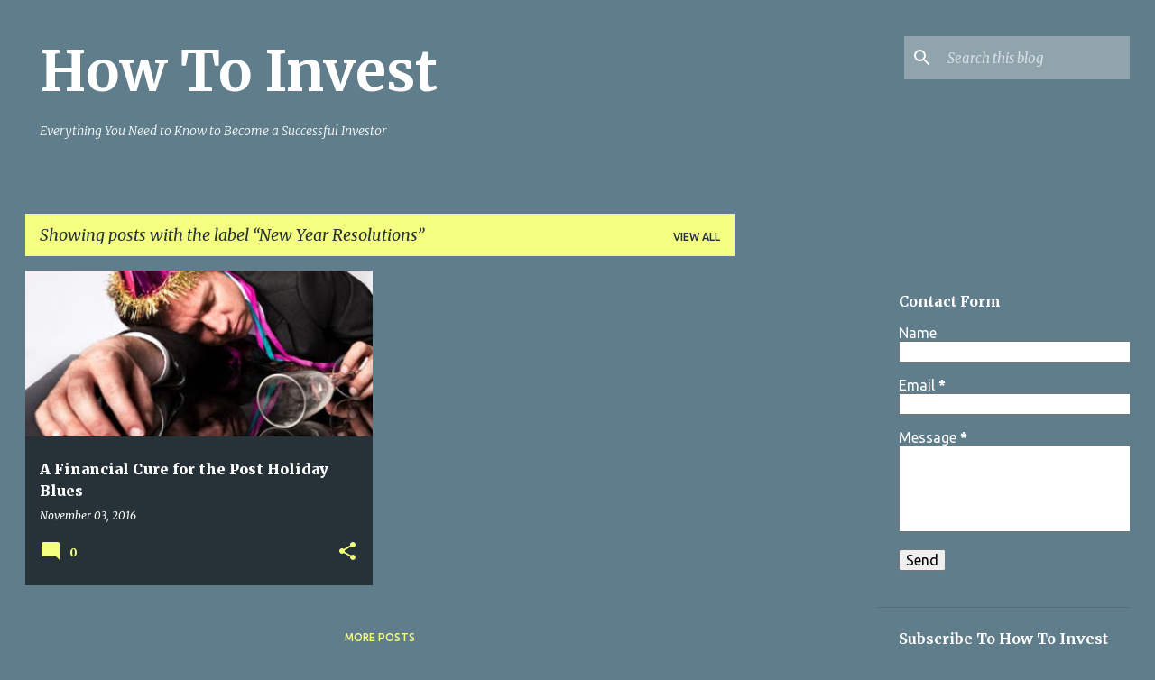

--- FILE ---
content_type: text/html; charset=utf-8
request_url: https://www.google.com/recaptcha/api2/aframe
body_size: 265
content:
<!DOCTYPE HTML><html><head><meta http-equiv="content-type" content="text/html; charset=UTF-8"></head><body><script nonce="UnwKntinNv1vTSuE8jNMiA">/** Anti-fraud and anti-abuse applications only. See google.com/recaptcha */ try{var clients={'sodar':'https://pagead2.googlesyndication.com/pagead/sodar?'};window.addEventListener("message",function(a){try{if(a.source===window.parent){var b=JSON.parse(a.data);var c=clients[b['id']];if(c){var d=document.createElement('img');d.src=c+b['params']+'&rc='+(localStorage.getItem("rc::a")?sessionStorage.getItem("rc::b"):"");window.document.body.appendChild(d);sessionStorage.setItem("rc::e",parseInt(sessionStorage.getItem("rc::e")||0)+1);localStorage.setItem("rc::h",'1769902789241');}}}catch(b){}});window.parent.postMessage("_grecaptcha_ready", "*");}catch(b){}</script></body></html>